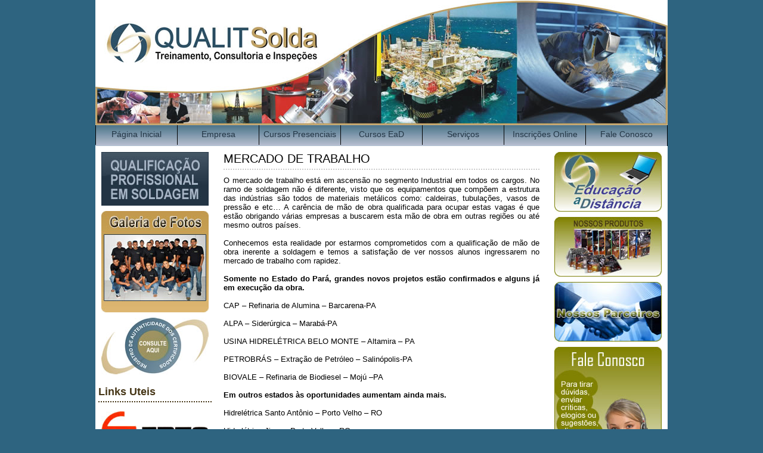

--- FILE ---
content_type: text/html; charset=UTF-8
request_url: http://www.qualitsolda.com.br/mercado-de-trabalho/
body_size: 10299
content:
<!DOCTYPE html PUBLIC "-//W3C//DTD XHTML 1.0 Transitional//EN" "http://www.w3.org/TR/xhtml1/DTD/xhtml1-transitional.dtd">
<html xmlns="http://www.w3.org/1999/xhtml">
<head>
<meta http-equiv="Content-Type" content="text/html; charset=utf-8" />
<title>Mercado de Trabalho | QualitSolda</title>
<style type="text/css" media="screen">
		@import url( http://www.qualitsolda.com.br/wp-content/themes/qualitsolda/style.css );
</style>
<!--[if IE 7]>
<link href="http://www.qualitsolda.com.br/wp-content/themes/qualitsolda/ie7.css" rel="stylesheet" type="text/css" />
<![endif]-->

<link rel="alternate" type="application/rss+xml" title="Feed de QualitSolda &raquo;" href="http://www.qualitsolda.com.br/feed/" />
<link rel="alternate" type="application/rss+xml" title="QualitSolda &raquo;  Feed de comentários" href="http://www.qualitsolda.com.br/comments/feed/" />
				
	<script type="text/javascript">//<![CDATA[
	// Google Analytics for WordPress by Yoast v4.06 | http://yoast.com/wordpress/google-analytics/
	var _gaq = _gaq || [];
	_gaq.push(['_setAccount','UA-21678497-1']);
	_gaq.push(['_trackPageview']);
	(function() {
		var ga = document.createElement('script'); ga.type = 'text/javascript'; ga.async = true;
		ga.src = ('https:' == document.location.protocol ? 'https://ssl' : 'http://www') + '.google-analytics.com/ga.js';
		var s = document.getElementsByTagName('script')[0]; s.parentNode.insertBefore(ga, s);
	})();
	// End of Google Analytics for WordPress by Yoast v4.0
	//]]></script>
<link rel='stylesheet' id='contact-form-7-css'  href='http://www.qualitsolda.com.br/wp-content/plugins/contact-form-7/styles.css?ver=2.4.4' type='text/css' media='all' />
<link rel='stylesheet' id='wp-pagenavi-css'  href='http://www.qualitsolda.com.br/wp-content/plugins/wp-pagenavi/pagenavi-css.css?ver=2.70' type='text/css' media='all' />
<script type='text/javascript' src='http://www.qualitsolda.com.br/wp-includes/js/prototype.js?ver=1.6.1'></script>
<script type='text/javascript' src='http://www.qualitsolda.com.br/wp-includes/js/scriptaculous/wp-scriptaculous.js?ver=1.8.3'></script>
<script type='text/javascript' src='http://www.qualitsolda.com.br/wp-includes/js/scriptaculous/effects.js?ver=1.8.3'></script>
<script type='text/javascript' src='http://www.qualitsolda.com.br/wp-content/plugins/lightbox-2/lightbox.js?ver=1.8'></script>
<script type='text/javascript' src='http://www.qualitsolda.com.br/wp-includes/js/jquery/jquery.js?ver=1.4.2'></script>
<link rel="EditURI" type="application/rsd+xml" title="RSD" href="http://www.qualitsolda.com.br/xmlrpc.php?rsd" />
<link rel="wlwmanifest" type="application/wlwmanifest+xml" href="http://www.qualitsolda.com.br/wp-includes/wlwmanifest.xml" /> 
<link rel='index' title='QualitSolda' href='http://www.qualitsolda.com.br/' />
<link rel='prev' title='Inscrições Online' href='http://www.qualitsolda.com.br/inscricoes-online/' />
<link rel='next' title='Nossos Parceiros' href='http://www.qualitsolda.com.br/nossos-parceiros/' />
<meta name="generator" content="WordPress 3.0.5" />

<!-- All in One SEO Pack 1.6.13.2 by Michael Torbert of Semper Fi Web Design[243,283] -->
<link rel="canonical" href="http://www.qualitsolda.com.br/mercado-de-trabalho/" />
<!-- /all in one seo pack -->

	<!-- begin lightbox scripts -->
	<script type="text/javascript">
    //<![CDATA[
    document.write('<link rel="stylesheet" href="http://www.qualitsolda.com.br/wp-content/plugins/lightbox-2/Themes/Black/lightbox.css" type="text/css" media="screen" />');
    //]]>
    </script>
	<!-- end lightbox scripts -->
</head>

<body>
<div id="geral">
   <div id="main">
   
      <div id="header">
         <div id="header_logo">
            <a href="http://www.qualitsolda.com.br"><img src="http://www.qualitsolda.com.br/wp-content/themes/qualitsolda/img/logo.jpg" border="0" alt="" /></a>
         </div><!--header logo-->
      </div><!--header-->
      
<div id="menu">
   <div class="menu"><ul><li ><a href="http://www.qualitsolda.com.br/" title="P&aacute;gina Inicial">P&aacute;gina Inicial</a></li><li class="page_item page-item-10"><a href="http://www.qualitsolda.com.br/empresa/" title="Empresa">Empresa</a></li><li class="page_item page-item-6"><a href="http://www.qualitsolda.com.br/cursos/" title="Cursos Presenciais">Cursos Presenciais</a></li><li class="page_item page-item-8"><a href="http://www.qualitsolda.com.br/ead/" title="Cursos EaD">Cursos EaD</a></li><li class="page_item page-item-24"><a href="http://www.qualitsolda.com.br/servicos/" title="Serviços">Serviços</a></li><li class="page_item page-item-14"><a href="http://www.qualitsolda.com.br/inscricoes-online/" title="Inscrições Online">Inscrições Online</a></li><li class="page_item page-item-12"><a href="http://www.qualitsolda.com.br/fale-conosco/" title="Fale Conosco">Fale Conosco</a></li></ul></div>
   
   
</div><!--menu-->
<div id="content">
   <div id="colesq">
   <ul>
      <li><img src="http://www.qualitsolda.com.br/wp-content/themes/qualitsolda/img/qualificacao.jpg" width="180" border="0" alt="" /></li>
      <li><a href="http://www.qualitsolda.com.br/galeria/"><img src="http://www.qualitsolda.com.br/wp-content/themes/qualitsolda/img/galeria.jpg" width="180" border="0" alt="" /></a></li>
      <li><a href="http://www.qualitsolda.com.br/registro/"><img src="http://www.qualitsolda.com.br/wp-content/themes/qualitsolda/img/registro.jpg" width="180" border="0" alt="" /></a></li>
   </ul>
   <h2>Links Uteis</h2>
   <ul>
      <li><a href="http://www.fbts.com.br/" target="_blank"><img src="http://www.qualitsolda.com.br/wp-content/themes/qualitsolda/img/fbts.jpg" width="180" border="0" alt="" title="Fundação Brasileira de Tecnologia da Soldagem" /></a></li>
      <li><a href="http://www.abende.org.br/" target="_blank"><img src="http://www.qualitsolda.com.br/wp-content/themes/qualitsolda/img/abendi.jpg" width="180" border="0" alt="" title="Associação Brasileira de Ensaios Não Destrutivos e Inspeção" /></a></li>
      <li><a href="http://www.abraco.org.br" target="_blank"><img src="http://www.qualitsolda.com.br/wp-content/themes/qualitsolda/img/abraco.jpg" width="180" border="0" alt="" title="Associação Brasileira de Corrosão" /></a></li>
      <li><a href="http://www.petrobras.com.br/pt/" target="_blank"><img src="http://www.qualitsolda.com.br/wp-content/themes/qualitsolda/img/petrobras.jpg" width="180" border="0" alt="" title="Petrobras" /></a></li>
      <li><a href="http://www.inmetro.gov.br/" target="_blank"><img src="http://www.qualitsolda.com.br/wp-content/themes/qualitsolda/img/inmetro.jpg" width="180" border="0" alt="" title="Inmetro" /></a></li>
      <li><a href="http://www.abnt.org.br/" target="_blank"><img src="http://www.qualitsolda.com.br/wp-content/themes/qualitsolda/img/abnt.jpg" width="180" border="0" alt="" title="Associaçao Brasileira de Normas Técnicas" /></a></li>
   </ul>   </div><!--left-->
   
   <div id="centro">
   
   <div id="page">
   
     
	 	 
     <h1>Mercado de Trabalho</h1>
     <p>O mercado de trabalho está em ascensão no segmento Industrial em todos os cargos. No ramo de soldagem não é diferente, visto que os equipamentos que compõem a estrutura das indústrias são todos de materiais metálicos como: caldeiras, tubulações, vasos de pressão e etc&#8230; A carência de mão de obra qualificada para ocupar estas vagas é que estão obrigando várias empresas a buscarem esta mão de obra em outras regiões ou até mesmo outros países.</p>
<p>Conhecemos esta realidade por estarmos comprometidos com a qualificação de mão de obra inerente a soldagem e temos a satisfação de ver nossos alunos ingressarem no mercado de trabalho com rapidez.</p>
<p><strong>Somente no Estado do Pará, grandes novos projetos estão confirmados e alguns já em execução da obra.</strong></p>
<p>CAP – Refinaria de Alumina – Barcarena-PA</p>
<p>ALPA – Siderúrgica – Marabá-PA</p>
<p>USINA HIDRELÉTRICA BELO MONTE – Altamira – PA</p>
<p>PETROBRÁS – Extração de Petróleo &#8211;  Salinópolis-PA</p>
<p>BIOVALE – Refinaria de Biodiesel – Mojú –PA</p>
<p><strong>Em outros estados às oportunidades aumentam ainda mais.</strong></p>
<p>Hidrelétrica Santo Antônio – Porto Velho – RO</p>
<p>Hidrelétrica Jirau – Porto Velho – RO</p>
<p>Estaleiro Atlântico Sul – Suape – PE</p>
<p>Pré-Sal – Petrobrás – Várias Regiões</p>
<p style="text-align: center;"><strong>Qualifique-se e seja mais um a conquistar seu espaço no mercado de trabalho.</strong></p>
     
	  

     
     </div><!--page-->
      
   </div><!--centro-->
   
   <div id="coldir">
<ul>
   <li><a href="http://www.qualitsolda.com.br/ead/"><img src="http://www.qualitsolda.com.br/wp-content/themes/qualitsolda/img/ead.jpg" width="180" border="0" alt="" /></a></li>
   <li><a href="http://www.qualitsolda.com.br/nossos-produtos/"><img src="http://www.qualitsolda.com.br/wp-content/themes/qualitsolda/img/nosso_produtos.jpg" width="180" border="0" alt="" /></a></li>
   <li><a href="http://www.qualitsolda.com.br/nossos-parceiros/"><img src="http://www.qualitsolda.com.br/wp-content/themes/qualitsolda/img/nossos-parceiros.jpg" width="180" border="0" alt="" /></a></li>
   <li><a href="http://www.qualitsolda.com.br/fale-conosco/"><img src="http://www.qualitsolda.com.br/wp-content/themes/qualitsolda/img/faleconosco.jpg" width="180" border="0" alt="" /></a></li>
</ul>   </div><!--right-->
</div><!--content-->
<div id="clear"></div><!--clear-->
<div id="formas_pagamento">
<img src="http://www.qualitsolda.com.br/wp-content/themes/qualitsolda/img/formas_de_pagamento.jpg" width="478" height="107" border="0" alt="" />
</div>

<div id="clear1"></div><!--clear-->
<div id="final_content_arredondado"></div><!--final_content_arredondado-->
<div id="footer">
<div id="box_footer">
<address>Av. Ana Karina, n° 312 Apoena (WTorres) Parauapebas - PA. CEP: 68.515-000
Fone: (94) 3356-4231 /  9.9206.6283 (vivo) /  9.8132-1602 (tim)  /  9.8812-7725 (oi) </address>
<address>Email: contato@qualitsolda.com.br</address>
</div><!--box_footer-->
<div id="ass">Desenvolvido por <a href="http://www.marcianodias.com.br" title="Marciano Dias - WebDesigner" target="_blank">Marciano Dias</a></div>
</div><!--footer-->

   </div><!--main-->
</div><!--geral-->

</body>
</html>

--- FILE ---
content_type: text/css
request_url: http://www.qualitsolda.com.br/wp-content/themes/qualitsolda/style.css
body_size: 18904
content:
/*
Theme Name: QualitSolda
Theme URI: http://www.qualitsolda.com.br
Description: Tema desenvolvido para o site da empresa QualitSolda.
Version: 2.0
Author: Marciano Vasconcelos Dias
Author URL: http://www.marcianodias.com.br
Tags: Site
*/

*{margin:0; padding:0;}
body{background:#2E6480;}

#geral{width:960px; margin:0 auto;}
#main{float:left; background:#FFF;}

/*header*/
#header{width:960px; height:210px; background:url(img/header.jpg) bottom no-repeat; float:left;}
#header_logo{margin:35px 0 0 15px;}

/*menu*/
#menu{width:959px; float:left; height:35px; background:url(img/bg_menu.jpg) top repeat-x; margin:0; border-right:1px solid #000;}
#menu ul{list-style:none; float:left;}
#menu ul li{display:inline; float:left; border-left:1px solid #000000; display:block;}
#menu ul li a{font:14px "Trebuchet MS", Tahoma, Verdana, Arial; color:#223544; width:136px; text-decoration:none; padding:7px 0 10px 0;  margin:0; float:left; text-align:center;}
#menu ul li a:hover{background:url(img/bg_menu.jpg) bottom repeat-x;}

/*content*/
#content{width:960px; float:left;}

/*left*/
#coldir{ width:200px; float:right;}
#coldir h2{font:18px Arial, Helvetica, sans-serif; font-weight:bold; border-bottom:2px dotted #463617; color:#463617; margin:0 5px 5px 5px; padding:0 0 5px 0;}
#coldir ul{margin:10px 10px 10px 10px; padding:0; float:left;}
#coldir ul li{list-style:none; margin:0 0 5px 0; float:left;}
/*centro*/
#centro{width:560px; float:left; background:#FFF;}

/*centro formularios*/
#centro form{padding:10px;}
#centro input{height:20px; border:1px solid #808000; margin:5px 0; padding:5px;}
#centro select{height:30px; border:1px solid #808000; margin:5px 0; padding:5px;}
#centro .wpcf7-submit{font:18px "Trebuchet MS", Tahoma, Verdana, Arial; color:#FFFFFF; width:100px; padding:0; height:30px; background:#808000; cursor:pointer;}
#centro .wpcf7-submit:hover{background:#556B2F;}
#centro textarea{border:1px solid #808000; margin:5px 0; padding:5px;}
#centro form p{font:14px Arial, Helvetica, sans-serif; font-weight:bold;}

#box_cursos{width:540px; float:left; margin:0 10px; background:url(img/box_bg.jpg) bottom repeat-x #FFFFFF;}

#img_cursos{width:220px; float:left;}
#img_cursos img{margin:5px 10px;}
#content_cursos{width:300px; float:left; padding:0 0 0 10px;}
#box_cursos h3{font:20px Arial, Helvetica, sans-serif; font-weight:bold; color:#463617; margin:0 5px; padding:0 0 2px 0;}
#content_cursos ul{float:left; margin:0 0 10px 0;}
#content_cursos  ul li{list-style:url(img/checked.png); margin:3px 0 0 30px; font:16px Arial, Helvetica, sans-serif; color:#463617;}

.box_list_top{width:300px; height:12px; float:left; background:url(img/box_list_top.png) top no-repeat;}
.box_list_bottom{width:300px; height:12px; float:left; background:url(img/box_list_bottom.png) bottom no-repeat; margin:0 0 0 0;}
.box_list_content{background:#CCC; float:left; width:300px;}

.top_box{width:540px; height:24px; float:left; background:url(img/box_top.jpg) top no-repeat; margin:10px 0 0 10px;}
.bottom_box{width:540px; height:18px; float:left; background:url(img/box_bottom.jpg) bottom no-repeat; margin:0 0 10px 10px;}

/*Box Servi�os*/
#box_servicos{width:540px; float:left; margin:0 10px; background:url(img/box_bg.jpg) bottom repeat-x #FFFFFF;}

#img_servicos{width:220px; float:left;}
#img_servicos img{margin:5px 10px;}
#content_servicos{width:300px; float:left; padding:0 0 0 10px;}
#box_servicos h3{font:20px Arial, Helvetica, sans-serif; font-weight:bold; color:#463617; margin:0 5px; padding:0 0 2px 0;}
#content_servicos p{font:18px Arial, Helvetica, sans-serif; text-align:justify; color:#463617; margin:0 5px; padding:0 0 2px 0;}
#content_servicos ul{float:left; margin:0 0 10px 0;}
#content_servicos  ul li{list-style:url(img/checked.png); margin:3px 0 0 30px; font:16px Arial, Helvetica, sans-serif; color:#463617;}

.box_list_top{width:300px; height:12px; float:left; background:url(img/box_list_top.png) top no-repeat;}
.box_list_bottom{width:300px; height:12px; float:left; background:url(img/box_list_bottom.png) bottom no-repeat; margin:0 0 0 0;}
.box_list_content{background:#CCC; float:left; width:300px;}

.top_box{width:540px; height:24px; float:left; background:url(img/box_top.jpg) top no-repeat; margin:10px 0 0 10px;}
.bottom_box{width:540px; height:18px; float:left; background:url(img/box_bottom.jpg) bottom no-repeat; margin:0 0 10px 10px;}

/*Incri��es online e mercado de trabalho*/
#box_inscmerc{width:540px; float:left; margin:10px 0 20px 10px; background:#FFF;}
#inscricao_online{width:240px; height:100px; float:left; margin:0 30px 0 0; background:#00FF00;}
#mercado{width:240px; height:100px; float:left; margin:0 0 0 30px; background:#00FF00;}


/*right*/
#colesq{width:200px; float:left;}
#colesq h2{font:18px Arial, Helvetica, sans-serif; font-weight:bold; border-bottom:2px dotted #463617; color:#463617; margin:0 5px 5px 5px; padding:0 0 5px 0;}
#colesq ul{margin:10px 10px 10px 10px; padding:0; float:left;}
#colesq ul li{list-style:none; margin:0 0 5px 0; float:left;}

/*final_content_arredondado*/
#final_content_arredondado{width:960px; height:25px; background:url(img/final_content.jpg) no-repeat; float:left;}

/*clear*/
#clear{clear:both;}
#clear1{clear:both;}

/*formas_pagamento*/
#formas_pagamento{width:960px; height:107px; margin:10px 0; float:left;}
#formas_pagamento img{float:right; }

/*page*/

#page{width:540px; float:left; padding:10px;}
#page h1{font:20px Arial, Helvetica, sans-serif; color:#000; text-transform:uppercase; border-bottom:2px dotted #CCCCCC; margin:0 5px 10px 5px; padding:0 0 5px 0;}
#page h2{font:20px Arial, Helvetica, sans-serif; color:#000; margin:0 5px 10px 5px; padding:0 0 5px 0;}
#page h3{font:20px Arial, Helvetica, sans-serif; color:#000; margin:0 5px 10px 5px; padding:0 0 5px 0;}
#page h4{font:20px Arial, Helvetica, sans-serif; color:#000; margin:0 5px 10px 5px; padding:0 0 5px 0;}
#page h5{font:20px Arial, Helvetica, sans-serif; color:#000; margin:0 5px 10px 5px; padding:0 0 5px 0;}
#page h6{font:20px Arial, Helvetica, sans-serif; color:#000; margin:0 5px 10px 5px; padding:0 0 5px 0;}

#page p{font:13px Arial, Helvetica, sans-serif; color:#000; margin:0 5px 10px 5px; padding:0 0 5px 0; text-align:justify;}
#page a{text-decoration:none; font-weight:bold; color:#000000;}
#page a:hover{color:#808000;}

#page img{border:0;}

#page ul{margin:0 25px 0 25px;}
#page ul li{list-style:square; margin:0 0 5px 0; font:13px Arial, Helvetica, sans-serif; color:#000; text-align:justify;}

#page ol{margin:0 25px 0 30px;}
#page ol li{list-style:decimal; margin:0 0 5px 0; font:13px Arial, Helvetica, sans-serif; color:#000; text-align:justify;}

#page blockquote{margin:0 50px 0 50px; border-left:5px solid #463617; padding:5px 10px; background:#F5F5F5; font:13px Arial, Helvetica, sans-serif; color:#000; text-align:justify;}

/*page_servicos*/

#page_servicos{width:540px; float:left; padding:10px;}
#page_servicos h1{font:20px Arial, Helvetica, sans-serif; color:#000; text-transform:uppercase; border-bottom:2px dotted #CCCCCC; margin:0 5px 10px 5px; padding:0 0 5px 0;}
#page_servicos h2{font:20px Arial, Helvetica, sans-serif; color:#000; margin:0 5px 10px 5px; padding:0 0 5px 0;}
#page_servicos h3{font:20px Arial, Helvetica, sans-serif; color:#000; margin:0 5px 10px 5px; padding:0 0 5px 0;}
#page_servicos h4{font:20px Arial, Helvetica, sans-serif; color:#000; margin:0 5px 10px 5px; padding:0 0 5px 0;}
#page_servicos h5{font:20px Arial, Helvetica, sans-serif; color:#000; margin:0 5px 10px 5px; padding:0 0 5px 0;}
#page_servicos h6{font:20px Arial, Helvetica, sans-serif; color:#000; margin:0 5px 10px 5px; padding:0 0 5px 0;}

#page_servicos p{font:13px Arial, Helvetica, sans-serif; color:#000; margin:0 5px 10px 5px; padding:0 0 5px 0; text-align:justify;}

#page_servicos ul{width:490px; margin:0 25px 0 25px; text-align:center; float:left;}
#page_servicos ul li{width:215px; float:left; list-style:url(img/checked.png); margin:0 0 5px 5px; padding:0 25px 0 0; font:13px Arial, Helvetica, sans-serif; color:#000; text-align:left;}

#page_servicos ol{margin:0 25px 0 30px;}
#page_servicos ol li{list-style:decimal; margin:0 0 5px 0; font:13px Arial, Helvetica, sans-serif; color:#000; text-align:justify;}

#page_servicos blockquote{margin:0 50px 0 50px; border-left:5px solid #463617; padding:5px 10px; background:#F5F5F5; font:13px Arial, Helvetica, sans-serif; color:#000; text-align:justify;}

/*page_galeria*/
#page_galeria{width:540px; float:left; padding:10px;}
#page_galeria h1{font:20px Arial, Helvetica, sans-serif; color:#000; text-transform:uppercase; border-bottom:2px dotted #CCCCCC; margin:0 5px 10px 5px; padding:0 0 5px 0;}
#page_galeria ul{width:540px; float:left; margin:0 auto; padding:0;}
#page_galeria ul li{width:260px; height:260px; list-style:none; float:left; background:#003399; margin:0 5px; background:url(img/polaroide.gif) no-repeat;}
#page_galeria ul li img{margin:18px 20px;}
#page_galeria .ver_fotos{position:relative; bottom:5px; top:-10px; float:left; margin:20px 74px; width:105px; height:31px;}

/*page_cursos*/
#page_cursos{width:540px; float:left; padding:10px;}
#page_cursos h1{font:20px Arial, Helvetica, sans-serif; color:#000; text-transform:uppercase; border-bottom:2px dotted #CCCCCC; margin:0 5px 10px 5px; padding:0 0 5px 0;}
#page_cursos .titulo_blog{font:16px "Trebuchet MS", Tahoma, Verdana, Arial; font-variant:small-caps; font-weight:bold; color:#000; border-bottom:2px dotted #808000;}

#page_cursos ul{list-style:none; width:430px; margin:5px; float:left;}
#page_cursos ul li{width:510px; float:left; margin:5px; padding:5px; border:1px solid #808000;}
#page_cursos ul li a{font:16px "Trebuchet MS", Tahoma, Verdana, Arial; color:#000; text-decoration:none; display:block;}
#page_cursos ul li:hover{color:#000033; background:#F4F4F4;}
#page_cursos ul li img {float:left; width:150px; height:150px; border:1px solid #999; padding:2px; margin:2px; background:#ccc;}

/*page_single*/
#page_single{width:540px; float:left; padding:10px;}
#page_single h1{font:20px Arial, Helvetica, sans-serif; color:#000; text-transform:uppercase; border-bottom:2px dotted #CCCCCC; margin:0 5px 10px 5px; padding:0 0 5px 0;}
#page_single h2{font:20px Arial, Helvetica, sans-serif; color:#000; margin:0 5px 10px 5px; padding:0 0 5px 0;}
#page_single h3{font:20px Arial, Helvetica, sans-serif; color:#000; margin:0 5px 10px 5px; padding:0 0 5px 0;}
#page_single h4{font:20px Arial, Helvetica, sans-serif; color:#000; margin:0 5px 10px 5px; padding:0 0 5px 0;}
#page_single h5{font:20px Arial, Helvetica, sans-serif; color:#000; margin:0 5px 10px 5px; padding:0 0 5px 0;}
#page_single h6{font:20px Arial, Helvetica, sans-serif; color:#000; margin:0 5px 10px 5px; padding:0 0 5px 0;}

#page_single p{font:13px Arial, Helvetica, sans-serif; color:#000; margin:0 5px 10px 5px; padding:0 0 5px 0; text-align:justify;}

#page_single ul{margin:0 25px 0 25px;}
#page_single ul li{list-style:square; margin:0 0 5px 0; font:13px Arial, Helvetica, sans-serif; color:#000; text-align:justify;}

#page_single ol{margin:0 25px 0 30px;}
#page_single ol li{list-style:decimal; margin:0 0 5px 0; font:13px Arial, Helvetica, sans-serif; color:#000; text-align:justify;}

#page_single blockquote{margin:0 50px 0 50px; border-left:5px solid #463617; padding:5px 10px; background:#F5F5F5; font:13px Arial, Helvetica, sans-serif; color:#000; text-align:justify;}

#page_single a{text-decoration:none; font-weight:bold; color:#000000;}
#page_single a:hover{color:#808000;}
#page_single img{border:0;}

/*page_registro*/

#page_registro{width:540px; float:left; padding:10px;}
#page_registro h1{font:20px Arial, Helvetica, sans-serif; color:#000; text-transform:uppercase; border-bottom:2px dotted #CCCCCC; margin:0 5px 10px 5px; padding:0 0 5px 0;}
#page_registro h2{font:20px Arial, Helvetica, sans-serif; color:#000; margin:0 5px 10px 5px; padding:0 0 5px 0;}
#page_registro h3{font:20px Arial, Helvetica, sans-serif; color:#000; margin:0 5px 10px 5px; padding:0 0 5px 0;}
#page_registro h4{font:20px Arial, Helvetica, sans-serif; color:#000; margin:0 5px 10px 5px; padding:0 0 5px 0;}
#page_registro h5{font:20px Arial, Helvetica, sans-serif; color:#000; margin:0 5px 10px 5px; padding:0 0 5px 0;}
#page_registro h6{font:20px Arial, Helvetica, sans-serif; color:#000; margin:0 5px 10px 5px; padding:0 0 5px 0;}

#page_registro p{font:13px Arial, Helvetica, sans-serif; color:#000; margin:0 5px 10px 5px; padding:0 0 5px 0; text-align:justify;}

#page_registro ul{margin:0 25px 0 25px;}
#page_registro ul li{list-style:square; margin:0 0 5px 0; font:13px Arial, Helvetica, sans-serif; color:#000; text-align:justify;}

#page_registro ol{margin:0 25px 0 30px;}
#page_registro ol li{list-style:decimal; margin:0 0 5px 0; font:13px Arial, Helvetica, sans-serif; color:#000; text-align:justify;}

#page_registro table{width:540px; float:left; border:1px dotted #999999;}
#page_registro td{border:1px dotted #999999;}
#page_registro .tabela-numerot{width:30px; font:15px Georgia, "Times New Roman", Times, serif; color:#000000; font-weight:bold; background:#E4E4E4;}
#page_registro .tabela-alunot{width:280px; font:15px Georgia, "Times New Roman", Times, serif; color:#000000; font-weight:bold; background:#E4E4E4;}
#page_registro .tabela-registrot{width:70px; font:15px Georgia, "Times New Roman", Times, serif; color:#000000; font-weight:bold; background:#E4E4E4;}
#page_registro .tabela-cursot{width:160px; font:15px Georgia, "Times New Roman", Times, serif; color:#000000; font-weight:bold; background:#E4E4E4;}

#page_registro .tabela-numero{width:30px; font:13px Arial, Helvetica, sans-serif; color:#333333; background:#F2F2F2;}
#page_registro .tabela-aluno{width:280px; font:13px Arial, Helvetica, sans-serif; color:#333333; background:#F2F2F2;}
#page_registro .tabela-registro{width:70px; font:13px Arial, Helvetica, sans-serif; color:#333333; background:#F2F2F2;}
#page_registro .tabela-curso{width:160px; font:13px Arial, Helvetica, sans-serif; color:#333333; background:#F2F2F2;}

#tabela-registro{text-align:center; display:block;}

#page blockquote{margin:0 50px 0 50px; border-left:5px solid #463617; padding:5px 10px; background:#F5F5F5; font:13px Arial, Helvetica, sans-serif; color:#000; text-align:justify;}

/*Page Nossos Produtos*/

#page-produtos{width:540px; float:left; padding:10px;}
#page-produtos h1{font:20px Arial, Helvetica, sans-serif; color:#000; text-transform:uppercase; border-bottom:2px dotted #CCCCCC; margin:0 5px 10px 5px; padding:0 0 5px 0;}
#page-produtos h2{font:20px Arial, Helvetica, sans-serif; color:#000; margin:0 5px 10px 5px; padding:0 0 5px 0;}
#page-produtos h3{font:20px Arial, Helvetica, sans-serif; color:#000; margin:0 5px 10px 5px; padding:0 0 5px 0;}
#page-produtos h4{font:20px Arial, Helvetica, sans-serif; color:#000; margin:0 5px 10px 5px; padding:0 0 5px 0;}
#page-produtos h5{font:20px Arial, Helvetica, sans-serif; color:#000; margin:0 5px 10px 5px; padding:0 0 5px 0;}
#page-produtos h6{font:20px Arial, Helvetica, sans-serif; color:#000; margin:0 5px 10px 5px; padding:0 0 5px 0;}

#page-produtos p{font:13px Arial, Helvetica, sans-serif; color:#000; margin:0 5px 10px 5px; padding:0 0 5px 0; text-align:justify;}
#page-produtos a{text-decoration:none; font-weight:bold; color:#000000;}
#page-produtos a:hover{color:#808000;}

#page-produtos img{border:0;}

#page-produtos ul{margin:0 25px 0 25px;}
#page-produtos ul li{list-style:square; margin:0 0 5px 0; font:13px Arial, Helvetica, sans-serif; color:#000; text-align:justify;}

#page-produtos ol{margin:0 25px 0 30px;}
#page-produtos ol li{list-style:decimal; margin:0 0 5px 0; font:13px Arial, Helvetica, sans-serif; color:#000; text-align:justify;}

#page-produtos blockquote{margin:0 50px 0 50px; border-left:5px solid #463617; padding:5px 10px; background:#F5F5F5; font:13px Arial, Helvetica, sans-serif; color:#000; text-align:justify;}

/*tabela da pagina nossos produtos*/

#page-produtos table{width:540px; float:left; border:1px dotted #999999; margin:0 0 15px 0;}
#page-produtos td{border:1px dotted #999999;}
#page-produtos .tabela-reft{width:75px; font:15px Georgia, "Times New Roman", Times, serif; color:#000000; font-weight:bold; background:#E4E4E4;}
#page-produtos .tabela-produtot{width:195px; font:15px Georgia, "Times New Roman", Times, serif; color:#000000; font-weight:bold; background:#E4E4E4;}
#page-produtos .tabela-reft{width:75px; font:15px Georgia, "Times New Roman", Times, serif; color:#000000; font-weight:bold; background:#E4E4E4;}
#page-produtos .tabela-produtot{width:195px; font:15px Georgia, "Times New Roman", Times, serif; color:#000000; font-weight:bold; background:#E4E4E4;}

#page-produtos .tabela-ref{width:30px; font:13px Arial, Helvetica, sans-serif; color:#333333; background:#F2F2F2;}
#page-produtos .tabela-produto{width:280px; font:13px Arial, Helvetica, sans-serif; color:#333333; background:#F2F2F2;}
#page-produtos .tabela-ref{width:70px; font:13px Arial, Helvetica, sans-serif; color:#333333; background:#F2F2F2;}
#page-produtos .tabela-produto{width:160px; font:13px Arial, Helvetica, sans-serif; color:#333333; background:#F2F2F2;}

#tabela-produtos{text-align:center; display:block;}



/*footer*/
#footer{width:960px; background:#2E6480; float:left;}
#box_footer {width:500px; margin:0 auto;}
#box_footer address{text-align:center; font:14px Arial, Helvetica, sans-serif; color:#FFFFFF; margin:5px 0 10px 0;}

#ass{width:960px; float:left; margin:0 auto; text-align:right; border-top:1px solid #FFF;}
#ass{font:13px Verdana, Arial, Helvetica, sans-serif; color:#FFCC00;}
#ass a{font:13px Verdana, Arial, Helvetica, sans-serif; font-weight:bold; font-variant:small-caps; color:#FFCC00; text-decoration:none;}
#ass span{display:block;}

/*
Default style for WP-PageNavi plugin

http://wordpress.org/extend/plugins/wp-pagenavi/
*/

.wp-pagenavi {
	clear: both;
	margin:0 10px;
}

.wp-pagenavi a, .wp-pagenavi span {
	text-decoration: none;
	border: 1px solid #000;
	padding: 3px 5px;
	margin: 2px;
	background:#9F9F3F;
	font:14px Arial, Helvetica, sans-serif; font-weight:bold; color:#FFF;
}

.wp-pagenavi a:hover, .wp-pagenavi span.current {
	border-color:#000;
	background:#808000;
	color:#000;
}

.wp-pagenavi span.current {
	font-weight: bold;
}

/*Alinhamento das imagens*/
.aligncenter, div.aligncenter {
	display: block;
	margin-left: auto;
	margin-right: auto;
}
.alignleft {
	float: left;
	margin:10px;
}
.alignright {
	float: right;
	margin:10px;
}
.wp-caption {
	background-color: #f3f3f3;
	border: 1px solid #ddd;
	-khtml-border-radius: 3px;
	-moz-border-radius: 3px;
	-webkit-border-radius: 3px;
	border-radius: 3px; /* optional rounded corners for browsers that support it */
	margin: 10px;
	padding-top: 4px;
	text-align: center;
}
.wp-caption img {
	border: 0 none;
	margin: 0;
	padding: 0;
}
.wp-caption p.wp-caption-text {
	font-size: 11px;
	line-height: 17px;
	margin: 0;
	padding: 0 4px 5px;
}
